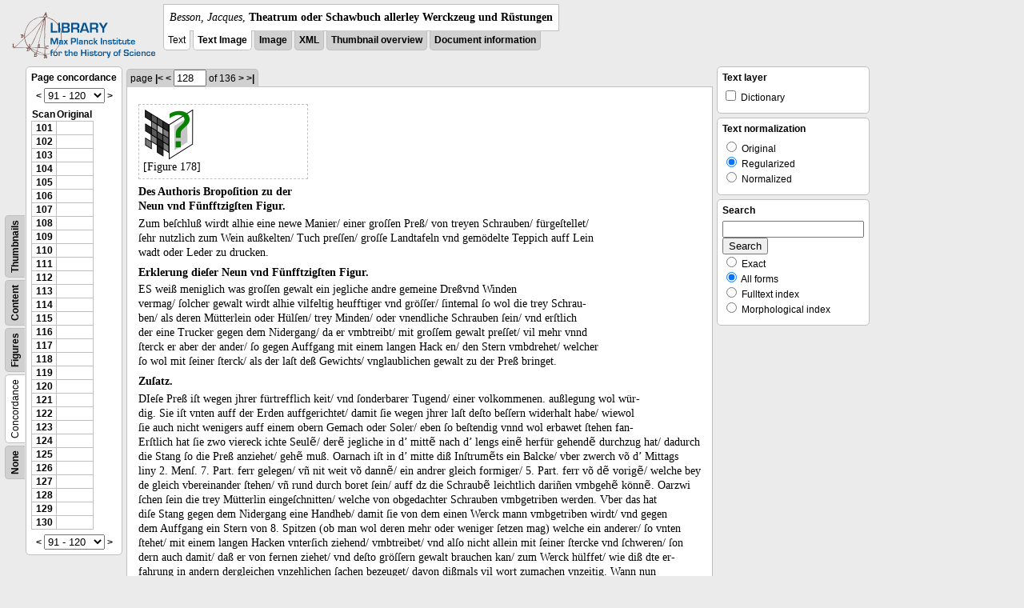

--- FILE ---
content_type: text/html; charset=utf-8
request_url: https://libcoll.mpiwg-berlin.mpg.de/libview?tocMode=concordance&start=101&viewMode=text&mode=imagepath&url=/mpiwg/online/permanent/library/YD9NH338/pageimg&pn=128
body_size: 30586
content:
<!DOCTYPE html PUBLIC "-//W3C//DTD XHTML 1.0 Transitional//EN"
          "http://www.w3.org/TR/xhtml1/DTD/xhtml1-transitional.dtd">
<html xmlns="http://www.w3.org/1999/xhtml">
<head>
<base href="https://libcoll.mpiwg-berlin.mpg.de/libview/" />

<meta http-equiv="Content-Type" content="text/html; charset=utf-8" />
<title>Besson, Jacques - Theatrum oder Schawbuch allerley Werckzeug und Rüstungen</title>
<link rel="stylesheet" href="template/docuviewer_css" type="text/css" />
<!--[if IE]><link rel="stylesheet" href="template/docuviewer_ie_css" type="text/css" /><![endif]-->
<script type="text/javascript"
        src="https://libcoll.mpiwg-berlin.mpg.de/libview/template/jquery_js"></script>
<script type="text/javascript">
// <!--
	$(document).ready(function() {
		// autosubmit forms
		$('form.autosubmit').find('.autosubmit').change(function() {
			this.form.submit();
		});
		$('form.autosubmit input[type="submit"]').hide();
	});
// -->
</script>
<!--  layer headers (rendered always) -->

  


  
    

  


  

</head>
<!-- body -->
<body>
  
    <!-- header -->
    <div class="page-head">
      
    <div class="logo">
      <div class="logo">
      <a href="//echo.mpiwg-berlin.mpg.de" target="_blank"><img
    src="https://libcoll.mpiwg-berlin.mpg.de/libview/template/logo.png" /></a>
    </div>
    </div>
    <div class="title-block">
      
      <div class="title"><span><i>Besson, Jacques</i>, </span><b>Theatrum oder Schawbuch allerley Werckzeug und Rüstungen</b></div>
      
      <ul class="view-switcher">
        <li class="sel">Text</li>
        <li class="sel"><a href="https://libcoll.mpiwg-berlin.mpg.de/libview?tocMode=concordance&amp;start=101&amp;viewMode=text_image&amp;mode=imagepath&amp;url=/mpiwg/online/permanent/library/YD9NH338/pageimg&amp;pn=128">Text Image</a></li>  
        <li class=""><a href="https://libcoll.mpiwg-berlin.mpg.de/libview?tocMode=concordance&amp;start=101&amp;viewMode=image&amp;mode=imagepath&amp;url=/mpiwg/online/permanent/library/YD9NH338/pageimg&amp;pn=128">Image</a></li>
        <li class=""><a href="https://libcoll.mpiwg-berlin.mpg.de/libview?tocMode=concordance&amp;start=101&amp;viewMode=xml&amp;mode=imagepath&amp;url=/mpiwg/online/permanent/library/YD9NH338/pageimg&amp;pn=128">XML</a></li>
        <li class=""><a href="https://libcoll.mpiwg-berlin.mpg.de/libview?tocMode=concordance&amp;start=101&amp;viewMode=thumbs&amp;mode=imagepath&amp;url=/mpiwg/online/permanent/library/YD9NH338/pageimg&amp;pn=128">Thumbnail
            overview</a></li>
        <li class=""><a href="https://libcoll.mpiwg-berlin.mpg.de/libview?tocMode=concordance&amp;start=101&amp;viewMode=index&amp;mode=imagepath&amp;url=/mpiwg/online/permanent/library/YD9NH338/pageimg&amp;pn=128">Document information</a></li>
      </ul>
    </div>
  
    </div>

    <div class="page-body">
      <!--table of contents-->
      <div class="col toc">
        <div class="toc-container">
    
    <div class="toc-switcher-col">
      <div class="toc-switcher">
        <ul>
          <li class=""><span><a
    href="https://libcoll.mpiwg-berlin.mpg.de/libview?tocMode=none&amp;start=101&amp;viewMode=text&amp;mode=imagepath&amp;url=/mpiwg/online/permanent/library/YD9NH338/pageimg&amp;pn=128">None</a></span></li>
          <li class="sel"><span>Concordance</span></li>
          
          
          <li class=""><span><a
    href="https://libcoll.mpiwg-berlin.mpg.de/libview?tocMode=figures&amp;start=101&amp;viewMode=text&amp;mode=imagepath&amp;url=/mpiwg/online/permanent/library/YD9NH338/pageimg&amp;pn=128">Figures</a></span></li>
          <li class=""><span><a
    href="https://libcoll.mpiwg-berlin.mpg.de/libview?tocMode=text&amp;start=101&amp;viewMode=text&amp;mode=imagepath&amp;url=/mpiwg/online/permanent/library/YD9NH338/pageimg&amp;pn=128">Content</a></span></li>
          <li class=""><span><a
    href="https://libcoll.mpiwg-berlin.mpg.de/libview?tocMode=thumbs&amp;start=101&amp;viewMode=text&amp;mode=imagepath&amp;url=/mpiwg/online/permanent/library/YD9NH338/pageimg&amp;pn=128">Thumbnails</a></span></li>
        </ul>
      </div>
    </div>
  
    <!-- block used for main content area -->
    <div class="tocbody concordance">
      <h4>Page concordance</h4>              
      <div class="ruler top">
        
    <form class="autosubmit"
          action="https://libcoll.mpiwg-berlin.mpg.de/libview">
      <input type="hidden" name="tocMode"
             value="concordance" />
      <input type="hidden" name="viewMode" value="text" />
      <input type="hidden" name="mode" value="imagepath" />
      <input type="hidden" name="url"
             value="/mpiwg/online/permanent/library/YD9NH338/pageimg" />
      <input type="hidden" name="pn" value="128" /> <a
    href="https://libcoll.mpiwg-berlin.mpg.de/libview?tocMode=concordance&amp;start=71&amp;viewMode=text&amp;mode=imagepath&amp;url=/mpiwg/online/permanent/library/YD9NH338/pageimg&amp;pn=128">&lt;</a> 
      <select class="autosubmit" name="start">
        <option value="1">1 - 30</option>
        <option value="31">31 - 60</option>
        <option value="61">61 - 90</option>
        <option selected="selected" value="91">91 - 120</option>
        <option value="121">121 - 136</option>
        
      </select> <input type="submit" value="Go" /> <a
    href="https://libcoll.mpiwg-berlin.mpg.de/libview?tocMode=concordance&amp;start=131&amp;viewMode=text&amp;mode=imagepath&amp;url=/mpiwg/online/permanent/library/YD9NH338/pageimg&amp;pn=128">&gt;</a> 
    </form>
  
      </div>
      <div class="content">
        <table class="concordance">
          <tr>
            <th>Scan</th>
            <th>Original</th>
          </tr>
          <tr>
            
              <td><a title="Scan number"
                     href="https://libcoll.mpiwg-berlin.mpg.de/libview?tocMode=concordance&amp;start=101&amp;viewMode=text&amp;mode=imagepath&amp;url=/mpiwg/online/permanent/library/YD9NH338/pageimg&amp;pn=101">101</a></td>
              <td></td>
            
          </tr>
          <tr>
            
              <td><a title="Scan number"
                     href="https://libcoll.mpiwg-berlin.mpg.de/libview?tocMode=concordance&amp;start=101&amp;viewMode=text&amp;mode=imagepath&amp;url=/mpiwg/online/permanent/library/YD9NH338/pageimg&amp;pn=102">102</a></td>
              <td></td>
            
          </tr>
          <tr>
            
              <td><a title="Scan number"
                     href="https://libcoll.mpiwg-berlin.mpg.de/libview?tocMode=concordance&amp;start=101&amp;viewMode=text&amp;mode=imagepath&amp;url=/mpiwg/online/permanent/library/YD9NH338/pageimg&amp;pn=103">103</a></td>
              <td></td>
            
          </tr>
          <tr>
            
              <td><a title="Scan number"
                     href="https://libcoll.mpiwg-berlin.mpg.de/libview?tocMode=concordance&amp;start=101&amp;viewMode=text&amp;mode=imagepath&amp;url=/mpiwg/online/permanent/library/YD9NH338/pageimg&amp;pn=104">104</a></td>
              <td></td>
            
          </tr>
          <tr>
            
              <td><a title="Scan number"
                     href="https://libcoll.mpiwg-berlin.mpg.de/libview?tocMode=concordance&amp;start=101&amp;viewMode=text&amp;mode=imagepath&amp;url=/mpiwg/online/permanent/library/YD9NH338/pageimg&amp;pn=105">105</a></td>
              <td></td>
            
          </tr>
          <tr>
            
              <td><a title="Scan number"
                     href="https://libcoll.mpiwg-berlin.mpg.de/libview?tocMode=concordance&amp;start=101&amp;viewMode=text&amp;mode=imagepath&amp;url=/mpiwg/online/permanent/library/YD9NH338/pageimg&amp;pn=106">106</a></td>
              <td></td>
            
          </tr>
          <tr>
            
              <td><a title="Scan number"
                     href="https://libcoll.mpiwg-berlin.mpg.de/libview?tocMode=concordance&amp;start=101&amp;viewMode=text&amp;mode=imagepath&amp;url=/mpiwg/online/permanent/library/YD9NH338/pageimg&amp;pn=107">107</a></td>
              <td></td>
            
          </tr>
          <tr>
            
              <td><a title="Scan number"
                     href="https://libcoll.mpiwg-berlin.mpg.de/libview?tocMode=concordance&amp;start=101&amp;viewMode=text&amp;mode=imagepath&amp;url=/mpiwg/online/permanent/library/YD9NH338/pageimg&amp;pn=108">108</a></td>
              <td></td>
            
          </tr>
          <tr>
            
              <td><a title="Scan number"
                     href="https://libcoll.mpiwg-berlin.mpg.de/libview?tocMode=concordance&amp;start=101&amp;viewMode=text&amp;mode=imagepath&amp;url=/mpiwg/online/permanent/library/YD9NH338/pageimg&amp;pn=109">109</a></td>
              <td></td>
            
          </tr>
          <tr>
            
              <td><a title="Scan number"
                     href="https://libcoll.mpiwg-berlin.mpg.de/libview?tocMode=concordance&amp;start=101&amp;viewMode=text&amp;mode=imagepath&amp;url=/mpiwg/online/permanent/library/YD9NH338/pageimg&amp;pn=110">110</a></td>
              <td></td>
            
          </tr>
          <tr>
            
              <td><a title="Scan number"
                     href="https://libcoll.mpiwg-berlin.mpg.de/libview?tocMode=concordance&amp;start=101&amp;viewMode=text&amp;mode=imagepath&amp;url=/mpiwg/online/permanent/library/YD9NH338/pageimg&amp;pn=111">111</a></td>
              <td></td>
            
          </tr>
          <tr>
            
              <td><a title="Scan number"
                     href="https://libcoll.mpiwg-berlin.mpg.de/libview?tocMode=concordance&amp;start=101&amp;viewMode=text&amp;mode=imagepath&amp;url=/mpiwg/online/permanent/library/YD9NH338/pageimg&amp;pn=112">112</a></td>
              <td></td>
            
          </tr>
          <tr>
            
              <td><a title="Scan number"
                     href="https://libcoll.mpiwg-berlin.mpg.de/libview?tocMode=concordance&amp;start=101&amp;viewMode=text&amp;mode=imagepath&amp;url=/mpiwg/online/permanent/library/YD9NH338/pageimg&amp;pn=113">113</a></td>
              <td></td>
            
          </tr>
          <tr>
            
              <td><a title="Scan number"
                     href="https://libcoll.mpiwg-berlin.mpg.de/libview?tocMode=concordance&amp;start=101&amp;viewMode=text&amp;mode=imagepath&amp;url=/mpiwg/online/permanent/library/YD9NH338/pageimg&amp;pn=114">114</a></td>
              <td></td>
            
          </tr>
          <tr>
            
              <td><a title="Scan number"
                     href="https://libcoll.mpiwg-berlin.mpg.de/libview?tocMode=concordance&amp;start=101&amp;viewMode=text&amp;mode=imagepath&amp;url=/mpiwg/online/permanent/library/YD9NH338/pageimg&amp;pn=115">115</a></td>
              <td></td>
            
          </tr>
          <tr>
            
              <td><a title="Scan number"
                     href="https://libcoll.mpiwg-berlin.mpg.de/libview?tocMode=concordance&amp;start=101&amp;viewMode=text&amp;mode=imagepath&amp;url=/mpiwg/online/permanent/library/YD9NH338/pageimg&amp;pn=116">116</a></td>
              <td></td>
            
          </tr>
          <tr>
            
              <td><a title="Scan number"
                     href="https://libcoll.mpiwg-berlin.mpg.de/libview?tocMode=concordance&amp;start=101&amp;viewMode=text&amp;mode=imagepath&amp;url=/mpiwg/online/permanent/library/YD9NH338/pageimg&amp;pn=117">117</a></td>
              <td></td>
            
          </tr>
          <tr>
            
              <td><a title="Scan number"
                     href="https://libcoll.mpiwg-berlin.mpg.de/libview?tocMode=concordance&amp;start=101&amp;viewMode=text&amp;mode=imagepath&amp;url=/mpiwg/online/permanent/library/YD9NH338/pageimg&amp;pn=118">118</a></td>
              <td></td>
            
          </tr>
          <tr>
            
              <td><a title="Scan number"
                     href="https://libcoll.mpiwg-berlin.mpg.de/libview?tocMode=concordance&amp;start=101&amp;viewMode=text&amp;mode=imagepath&amp;url=/mpiwg/online/permanent/library/YD9NH338/pageimg&amp;pn=119">119</a></td>
              <td></td>
            
          </tr>
          <tr>
            
              <td><a title="Scan number"
                     href="https://libcoll.mpiwg-berlin.mpg.de/libview?tocMode=concordance&amp;start=101&amp;viewMode=text&amp;mode=imagepath&amp;url=/mpiwg/online/permanent/library/YD9NH338/pageimg&amp;pn=120">120</a></td>
              <td></td>
            
          </tr>
          <tr>
            
              <td><a title="Scan number"
                     href="https://libcoll.mpiwg-berlin.mpg.de/libview?tocMode=concordance&amp;start=101&amp;viewMode=text&amp;mode=imagepath&amp;url=/mpiwg/online/permanent/library/YD9NH338/pageimg&amp;pn=121">121</a></td>
              <td></td>
            
          </tr>
          <tr>
            
              <td><a title="Scan number"
                     href="https://libcoll.mpiwg-berlin.mpg.de/libview?tocMode=concordance&amp;start=101&amp;viewMode=text&amp;mode=imagepath&amp;url=/mpiwg/online/permanent/library/YD9NH338/pageimg&amp;pn=122">122</a></td>
              <td></td>
            
          </tr>
          <tr>
            
              <td><a title="Scan number"
                     href="https://libcoll.mpiwg-berlin.mpg.de/libview?tocMode=concordance&amp;start=101&amp;viewMode=text&amp;mode=imagepath&amp;url=/mpiwg/online/permanent/library/YD9NH338/pageimg&amp;pn=123">123</a></td>
              <td></td>
            
          </tr>
          <tr>
            
              <td><a title="Scan number"
                     href="https://libcoll.mpiwg-berlin.mpg.de/libview?tocMode=concordance&amp;start=101&amp;viewMode=text&amp;mode=imagepath&amp;url=/mpiwg/online/permanent/library/YD9NH338/pageimg&amp;pn=124">124</a></td>
              <td></td>
            
          </tr>
          <tr>
            
              <td><a title="Scan number"
                     href="https://libcoll.mpiwg-berlin.mpg.de/libview?tocMode=concordance&amp;start=101&amp;viewMode=text&amp;mode=imagepath&amp;url=/mpiwg/online/permanent/library/YD9NH338/pageimg&amp;pn=125">125</a></td>
              <td></td>
            
          </tr>
          <tr>
            
              <td><a title="Scan number"
                     href="https://libcoll.mpiwg-berlin.mpg.de/libview?tocMode=concordance&amp;start=101&amp;viewMode=text&amp;mode=imagepath&amp;url=/mpiwg/online/permanent/library/YD9NH338/pageimg&amp;pn=126">126</a></td>
              <td></td>
            
          </tr>
          <tr>
            
              <td><a title="Scan number"
                     href="https://libcoll.mpiwg-berlin.mpg.de/libview?tocMode=concordance&amp;start=101&amp;viewMode=text&amp;mode=imagepath&amp;url=/mpiwg/online/permanent/library/YD9NH338/pageimg&amp;pn=127">127</a></td>
              <td></td>
            
          </tr>
          <tr>
            
              <td><a title="Scan number"
                     href="https://libcoll.mpiwg-berlin.mpg.de/libview?tocMode=concordance&amp;start=101&amp;viewMode=text&amp;mode=imagepath&amp;url=/mpiwg/online/permanent/library/YD9NH338/pageimg&amp;pn=128">128</a></td>
              <td></td>
            
          </tr>
          <tr>
            
              <td><a title="Scan number"
                     href="https://libcoll.mpiwg-berlin.mpg.de/libview?tocMode=concordance&amp;start=101&amp;viewMode=text&amp;mode=imagepath&amp;url=/mpiwg/online/permanent/library/YD9NH338/pageimg&amp;pn=129">129</a></td>
              <td></td>
            
          </tr>
          <tr>
            
              <td><a title="Scan number"
                     href="https://libcoll.mpiwg-berlin.mpg.de/libview?tocMode=concordance&amp;start=101&amp;viewMode=text&amp;mode=imagepath&amp;url=/mpiwg/online/permanent/library/YD9NH338/pageimg&amp;pn=130">130</a></td>
              <td></td>
            
          </tr>
        </table>
      </div>
      <div class="ruler bottom">
        
    <form class="autosubmit"
          action="https://libcoll.mpiwg-berlin.mpg.de/libview">
      <input type="hidden" name="tocMode"
             value="concordance" />
      <input type="hidden" name="viewMode" value="text" />
      <input type="hidden" name="mode" value="imagepath" />
      <input type="hidden" name="url"
             value="/mpiwg/online/permanent/library/YD9NH338/pageimg" />
      <input type="hidden" name="pn" value="128" /> <a
    href="https://libcoll.mpiwg-berlin.mpg.de/libview?tocMode=concordance&amp;start=71&amp;viewMode=text&amp;mode=imagepath&amp;url=/mpiwg/online/permanent/library/YD9NH338/pageimg&amp;pn=128">&lt;</a> 
      <select class="autosubmit" name="start">
        <option value="1">1 - 30</option>
        <option value="31">31 - 60</option>
        <option value="61">61 - 90</option>
        <option selected="selected" value="91">91 - 120</option>
        <option value="121">121 - 136</option>
        
      </select> <input type="submit" value="Go" /> <a
    href="https://libcoll.mpiwg-berlin.mpg.de/libview?tocMode=concordance&amp;start=131&amp;viewMode=text&amp;mode=imagepath&amp;url=/mpiwg/online/permanent/library/YD9NH338/pageimg&amp;pn=128">&gt;</a> 
    </form>
  
      </div>
    </div>
  </div>
      </div>

      <!-- text page -->
      <div class="col main">
        <div class="ruler top">
          
    <form class="autosubmit"
          action="https://libcoll.mpiwg-berlin.mpg.de/libview">
      <input type="hidden" name="tocMode"
             value="concordance" />
      <input type="hidden" name="start" value="101" />
      <input type="hidden" name="viewMode" value="text" />
      <input type="hidden" name="mode" value="imagepath" />
      <input type="hidden" name="url"
             value="/mpiwg/online/permanent/library/YD9NH338/pageimg" /> <span class="ruler-main">page <a
    href="https://libcoll.mpiwg-berlin.mpg.de/libview?tocMode=concordance&amp;start=101&amp;viewMode=text&amp;mode=imagepath&amp;url=/mpiwg/online/permanent/library/YD9NH338/pageimg&amp;pn=1">|&lt;</a>  <a
    href="https://libcoll.mpiwg-berlin.mpg.de/libview?tocMode=concordance&amp;start=101&amp;viewMode=text&amp;mode=imagepath&amp;url=/mpiwg/online/permanent/library/YD9NH338/pageimg&amp;pn=127">&lt;</a> 
        <input class="autosubmit" size="3" type="text"
               name="pn" value="128" />  <input type="submit" value="Go" /> of 136 <a
    href="https://libcoll.mpiwg-berlin.mpg.de/libview?tocMode=concordance&amp;start=101&amp;viewMode=text&amp;mode=imagepath&amp;url=/mpiwg/online/permanent/library/YD9NH338/pageimg&amp;pn=129">&gt;</a>  <a
    href="https://libcoll.mpiwg-berlin.mpg.de/libview?tocMode=concordance&amp;start=101&amp;viewMode=text&amp;mode=imagepath&amp;url=/mpiwg/online/permanent/library/YD9NH338/pageimg&amp;pn=136">&gt;|</a> 
      </span>
      <!-- ruler-main -->
    </form>
  
        </div>
        <div class="content text">
          
          <div class="text"><div class="div" id="echoid-div-d1e13469"><span class="pb"><span class="src" title="pageimg/128"><span class="n">128</span></span></span>
 <span class="figure"><a href="https://digilib.mpiwg-berlin.mpg.de/digitallibrary/jquery/digilib.html?fn=/permanent/library/YD9NH338/figures/128-01" target="_blank"><img src="https://digilib.mpiwg-berlin.mpg.de/digitallibrary/servlet/Scaler?fn=/permanent/library/YD9NH338/figures/128-01&amp;dw=200&amp;dh=200" /></a><span class="figureNumber"><span class="figureNum">178</span><span class="figureNumText">[Figure 178]</span></span></span></div><div class="div" id="echoid-div-d1e13556"><div class="head bf" id="echoid-head-d1e13558">Des Authoris Bropoſition zu der <br class="lb" />Neun vnd Fünfftzigſten Figur.</div><div class="p">
 <span class="s" id="echoid-s-d1e13565">Zum beſchluß wirdt alhie eine newe Manier/ einer groſſen Preß/ von treyen Schrauben/ fürgeſtellet/ <br class="lb" />ſehr nutzlich zum Wein außkelten/ Tuch preſſen/ groſſe Landtafeln vnd gemödelte Teppich auff Lein <br class="lb" />wadt oder Leder zu drucken.</span>
 <span class="s" id="echoid-s-d1e13572" /></div></div><div class="div" id="echoid-div-d1e13576"><div class="head bf" id="echoid-head-d1e13578">Erklerung dieſer Neun vnd Fünfftzigſten Figur.</div><div class="p">
 <span class="s" id="echoid-s-d1e13583">ES weiß meniglich was groſſen gewalt ein jegliche andre gemeine Dreßvnd Winden <br class="lb" />vermag/ ſolcher gewalt wirdt alhie vilfeltig heufftiger vnd gröſſer/ ſintemal ſo wol die trey Schrau-<br class="lb" />ben/ als deren Mütterlein oder Hülſen/ trey Minden/ oder vnendliche Schrauben ſein/ vnd erſtlich <br class="lb" />der eine Trucker gegen dem Nidergang/ da er vmbtreibt/ mit groſſem gewalt preſſet/ vil mehr vnnd <br class="lb" />ſterck er aber der ander/ ſo gegen Auffgang mit einem langen Hack en/ den Stern vmbdrehet/ welcher <br class="lb" />ſo wol mit ſeiner ſterck/ als der laſt deß Gewichts/ vnglaublichen gewalt zu der Preß bringet.</span>
 <span class="s" id="echoid-s-d1e13596" /></div></div><div class="div" id="echoid-div-d1e13600"><div class="head bf" id="echoid-head-d1e13602">Zuſatz.</div><div class="p">
 <span class="s" id="echoid-s-d1e13607">DIeſe Preß iſt wegen jhrer fürtrefflich keit/ vnd ſonderbarer Tugend/ einer volkommenen.</span>
 <span class="s" id="echoid-s-d1e13610"> außlegung wol wür-<br class="lb" />dig.</span>
 <span class="s" id="echoid-s-d1e13615"> Sie iſt vnten auff der Erden auffgerichtet/ damit ſie wegen jhrer laſt deſto beſſern widerhalt habe/ wiewol <br class="lb" />ſie auch nicht wenigers auff einem obern Gemach oder Soler/ eben ſo beſtendig vnnd wol erbawet ſtehen fan-<br class="lb" />Erſtlich hat ſie zwo viereck ichte Seulẽ/ derẽ jegliche in d’ mittẽ nach d’ lengs einẽ herfür gehendẽ durchzug hat/ dadurch <br class="lb" />die Stang ſo die Preß anziehet/ gehẽ muß.</span>
 <span class="s" id="echoid-s-d1e13624"> Oarnach iſt in d’ mitte diß Inſtrumẽts ein Balcke/ vber zwerch võ d’ Mittags <br class="lb" />liny 2.</span>
 <span class="s" id="echoid-s-d1e13629"> Menſ.</span>
 <span class="s" id="echoid-s-d1e13633"> 7.</span>
 <span class="s" id="echoid-s-d1e13636"> Part.</span>
 <span class="s" id="echoid-s-d1e13639"> ferr gelegen/ vñ nit weit võ dannẽ/ ein andrer gleich formiger/ 5.</span>
 <span class="s" id="echoid-s-d1e13642"> Part.</span>
 <span class="s" id="echoid-s-d1e13645"> ferr võ dẽ vorigẽ/ welche bey <br class="lb" />de gleich vbereinander ſtehen/ vñ rund durch boret ſein/ auff dz die Schraubẽ leichtlich dariñen vmbgehẽ könnẽ.</span>
 <span class="s" id="echoid-s-d1e13650"> Oarzwi <br class="lb" />ſchen ſein die trey Mütterlin eingeſchnitten/ welche von obgedachter Schrauben vmbgetriben werden.</span>
 <span class="s" id="echoid-s-d1e13656"> Vber das hat <br class="lb" />diſe Stang gegen dem Nidergang eine Handheb/ damit ſie von dem einen Werck mann vmbgetriben wirdt/ vnd gegen <br class="lb" />dem Auffgang ein Stern von 8.</span>
 <span class="s" id="echoid-s-d1e13663"> Spitzen (ob man wol deren mehr oder weniger ſetzen mag) welche ein anderer/ ſo vnten <br class="lb" />ſtehet/ mit einem langen Hacken vnterſich ziehend/ vmbtreibet/ vnd alſo nicht allein mit ſeiner ſtercke vnd ſchweren/ ſon <br class="lb" />dern auch damit/ daß er von fernen ziehet/ vnd deſto gröſſern gewalt brauchen kan/ zum Werck hülffet/ wie diß dte er-<br class="lb" />fahrung in andern dergleichen vnzehlichen ſachen bezeuget/ davon dißmals vil wort zumachen vnzeitig.</span>
 <span class="s" id="echoid-s-d1e13672"> Wann nun <br class="lb" />von bey den orten ſolcher gewalt geführet/ vnd die Schrauben darmit angezogen vnd in gang gebracht werden/ wirdt <br class="lb" />ein vberauß mechtiges vnd ſtarckes Preſſen geſpüret.</span>
 <span class="s" id="echoid-s-d1e13679"> Vnd iſt diß auch zu mercken/ daß man on keine gemeßne anzal <br class="lb" />der Schrauben gebunden/ ſonder nach nottürfft vnd gelegenheit/ mit einer zweyen/ oder ſo viln man wil arbeiten kan.</span>
 <span class="s" id="echoid-s-d1e13686"> <br class="lb" />Letztlich das oben in der Propoſition/ auch der gemödelten Teppich auff Tuch oder Leder/ ſehr artlich zuzurich ten ge-<br class="lb" />dacht werden/ geſchihet daher/ weil diſe Preß alſo beſchaffen/ daß ſie ſo lang an einander druck et vnd anzeucht/ als man <br class="lb" />wil/ ob ſchon die Werckleut vom ziehen abſtahn/ oder die Hende gar davon ablaſſen/ welches der Buchdrucker/ oder <br class="lb" />andre Preß nicht vermögen.</span>
 <span class="s" id="echoid-s-d1e13697" /></div>
 <span class="figure"><a href="https://digilib.mpiwg-berlin.mpg.de/digitallibrary/jquery/digilib.html?fn=/permanent/library/YD9NH338/figures/128-02" target="_blank"><img src="https://digilib.mpiwg-berlin.mpg.de/digitallibrary/servlet/Scaler?fn=/permanent/library/YD9NH338/figures/128-02&amp;dw=200&amp;dh=200" /></a><span class="figureNumber"><span class="figureNum">179</span><span class="figureNumText">[Figure 179]</span></span></span></div></div>
          
        </div>
      </div>
      <!-- end of col-main -->

      <!--  layer columns (rendered always) -->
      
        
      
      
        
          
        
      
      
        
      

      <!-- right-side options -->
      <div class="col buttons">
        <!--BEGIN TEXT LAYERS -->
        <div class="options">
          <h4>Text layer</h4>
          <form class="autosubmit"
                action="https://libcoll.mpiwg-berlin.mpg.de/libview">
            <input type="hidden" name="tocMode"
                   value="concordance" />
            <input type="hidden" name="start" value="101" />
            <input type="hidden" name="viewMode"
                   value="text" />
            <input type="hidden" name="mode"
                   value="imagepath" />
            <input type="hidden" name="url"
                   value="/mpiwg/online/permanent/library/YD9NH338/pageimg" />
            <input type="hidden" name="pn" value="128" />
            <ul>
              <!-- text layer select buttons (rendered always) -->
              
                
                  
        <li>
          <input type="checkbox" class="autosubmit"
                 name="viewLayer" value="dict" /> Dictionary
        </li>
      
                
              
              
                
                  
        
      
                
              
              
                
                  
        
      
                
              
            </ul>
            <input type="submit" value="Go!" />
          </form>
        </div>
        <!--END TEXT LAYERS-->

        <!--"BEGIN TEXT SIZE"-->
        <!--  <div class="options">
          <h4>Text size</h4>
          <ul class="fsizer">
            <li><a href="javascript:fontSize(12);" class="fs_sml">S</a></li>
            <li><a href="javascript:fontSize(14);" class="fs_med">M</a></li>
            <li><a href="javascript:fontSize(16);" class="fs_lrg">L</a></li>
          </ul>
        </div> -->
        <!--"END TEXT SIZE"-->

        <!--"BEGIN TEXT NORMALIZATION"-->
        <div class="options">
          <h4>Text normalization</h4>
          <form class="autosubmit"
                action="https://libcoll.mpiwg-berlin.mpg.de/libview">
            <input type="hidden" name="tocMode"
                   value="concordance" />
            <input type="hidden" name="start" value="101" />
            <input type="hidden" name="viewMode"
                   value="text" />
            <input type="hidden" name="mode"
                   value="imagepath" />
            <input type="hidden" name="url"
                   value="/mpiwg/online/permanent/library/YD9NH338/pageimg" />
            <input type="hidden" name="pn" value="128" />
            <ul>
              <li><input type="radio" class="autosubmit"
                         name="characterNormalization"
                         value="orig" /> Original</li>
              <li><input type="radio" class="autosubmit"
                         name="characterNormalization"
                         value="reg" checked="checked" /> Regularized</li>
              <li><input type="radio" class="autosubmit"
                         name="characterNormalization"
                         value="regPlusNorm" /> Normalized</li>
            </ul>
            <input type="submit" value="Go!" />
          </form>
        </div>
        <!--"END TEXT NORMALIZATION"-->

        <!--  layer option boxes (rendered if active) -->
        
          
            
          
        
        
          
            
    <!-- search options -->
    <div class="options">
      <h4>Search</h4>
      <form action="https://libcoll.mpiwg-berlin.mpg.de/libview">
        <input type="hidden" name="tocMode"
               value="concordance" />
        <input type="hidden" name="start" value="101" />
        <input type="hidden" name="viewMode" value="text" />
        <input type="hidden" name="mode" value="imagepath" />
        <input type="hidden" name="url"
               value="/mpiwg/online/permanent/library/YD9NH338/pageimg" />
        <input type="hidden" name="pn" value="128" />
        <!-- make sure we have one viewLayer=search -->
        
          <input type="hidden" name="viewLayer" />
        
        <input type="hidden" name="viewLayer" value="search" />
        <!-- query text -->
        <input type="text" name="query" /> <br /> <input type="submit" value="Search" /> 
        <ul>
          <li><input type="radio" name="queryType"
                     value="fulltext" />
            Exact</li>
          <li><input type="radio" name="queryType"
                     value="fulltextMorph" checked="checked" /> All forms</li>
          <li><input type="radio" name="queryType"
                     value="ftIndex" />
            Fulltext index</li>
          <li><input type="radio" name="queryType"
                     value="ftIndexMorph" /> Morphological index</li>
        </ul>
      </form>
    </div>
    <!-- end search options-->
  
          
        
        
          
            
          
        
      </div>
      <!-- /col-right -->

    </div>
    <!-- /page-body -->

    
    
    
      <!-- footer -->
      <div class="footer">
      <div class="content">
	<a href="https://www.mpiwg-berlin.mpg.de/page/imprint" target="_blank">Impressum</a>
      </div>
    </div>
    
  
</body>

</html>
